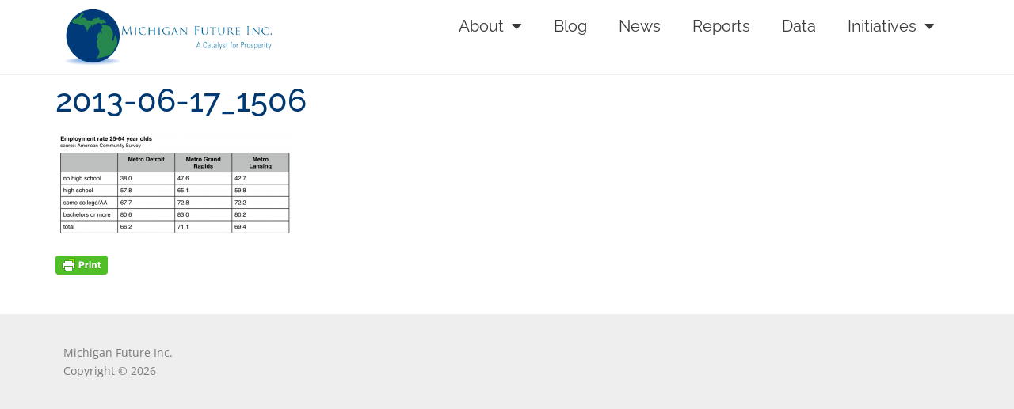

--- FILE ---
content_type: text/html; charset=UTF-8
request_url: https://michiganfuture.org/2013/06/michigan-employment-by-education-attainment-ii/2013-06-17_1506/
body_size: 11727
content:
<!doctype html>
<html lang="en-US">
<head>
	<meta charset="UTF-8">
	<meta name="viewport" content="width=device-width, initial-scale=1">
	<link rel="profile" href="https://gmpg.org/xfn/11">
	<meta name='robots' content='index, follow, max-image-preview:large, max-snippet:-1, max-video-preview:-1' />
<meta name="dlm-version" content="5.1.6">
	<!-- This site is optimized with the Yoast SEO plugin v26.5 - https://yoast.com/wordpress/plugins/seo/ -->
	<title>2013-06-17_1506 - Michigan Future Inc.</title>
	<link rel="canonical" href="https://michiganfuture.org/2013/06/michigan-employment-by-education-attainment-ii/2013-06-17_1506/" />
	<meta property="og:locale" content="en_US" />
	<meta property="og:type" content="article" />
	<meta property="og:title" content="2013-06-17_1506 - Michigan Future Inc." />
	<meta property="og:url" content="https://michiganfuture.org/2013/06/michigan-employment-by-education-attainment-ii/2013-06-17_1506/" />
	<meta property="og:site_name" content="Michigan Future Inc." />
	<meta property="article:publisher" content="https://www.facebook.com/MichiganFuture/" />
	<meta property="og:image" content="https://michiganfuture.org/2013/06/michigan-employment-by-education-attainment-ii/2013-06-17_1506" />
	<meta property="og:image:width" content="1012" />
	<meta property="og:image:height" content="461" />
	<meta property="og:image:type" content="image/png" />
	<meta name="twitter:card" content="summary_large_image" />
	<meta name="twitter:site" content="@michiganfuture" />
	<script type="application/ld+json" class="yoast-schema-graph">{"@context":"https://schema.org","@graph":[{"@type":"WebPage","@id":"https://michiganfuture.org/2013/06/michigan-employment-by-education-attainment-ii/2013-06-17_1506/","url":"https://michiganfuture.org/2013/06/michigan-employment-by-education-attainment-ii/2013-06-17_1506/","name":"2013-06-17_1506 - Michigan Future Inc.","isPartOf":{"@id":"https://michiganfuture.org/#website"},"primaryImageOfPage":{"@id":"https://michiganfuture.org/2013/06/michigan-employment-by-education-attainment-ii/2013-06-17_1506/#primaryimage"},"image":{"@id":"https://michiganfuture.org/2013/06/michigan-employment-by-education-attainment-ii/2013-06-17_1506/#primaryimage"},"thumbnailUrl":"https://michiganfuture.org/wp-content/uploads/2013/06/2013-06-17_1506.png","datePublished":"2013-06-17T19:06:50+00:00","breadcrumb":{"@id":"https://michiganfuture.org/2013/06/michigan-employment-by-education-attainment-ii/2013-06-17_1506/#breadcrumb"},"inLanguage":"en-US","potentialAction":[{"@type":"ReadAction","target":["https://michiganfuture.org/2013/06/michigan-employment-by-education-attainment-ii/2013-06-17_1506/"]}]},{"@type":"ImageObject","inLanguage":"en-US","@id":"https://michiganfuture.org/2013/06/michigan-employment-by-education-attainment-ii/2013-06-17_1506/#primaryimage","url":"https://michiganfuture.org/wp-content/uploads/2013/06/2013-06-17_1506.png","contentUrl":"https://michiganfuture.org/wp-content/uploads/2013/06/2013-06-17_1506.png","width":1012,"height":461},{"@type":"BreadcrumbList","@id":"https://michiganfuture.org/2013/06/michigan-employment-by-education-attainment-ii/2013-06-17_1506/#breadcrumb","itemListElement":[{"@type":"ListItem","position":1,"name":"Home","item":"https://michiganfuture.org/"},{"@type":"ListItem","position":2,"name":"Michigan employment by education attainment II","item":"https://michiganfuture.org/2013/06/michigan-employment-by-education-attainment-ii/"},{"@type":"ListItem","position":3,"name":"2013-06-17_1506"}]},{"@type":"WebSite","@id":"https://michiganfuture.org/#website","url":"https://michiganfuture.org/","name":"Michigan Future Inc.","description":"A Catalyst for Prosperity","publisher":{"@id":"https://michiganfuture.org/#organization"},"potentialAction":[{"@type":"SearchAction","target":{"@type":"EntryPoint","urlTemplate":"https://michiganfuture.org/?s={search_term_string}"},"query-input":{"@type":"PropertyValueSpecification","valueRequired":true,"valueName":"search_term_string"}}],"inLanguage":"en-US"},{"@type":"Organization","@id":"https://michiganfuture.org/#organization","name":"Michigan Future Inc.","url":"https://michiganfuture.org/","logo":{"@type":"ImageObject","inLanguage":"en-US","@id":"https://michiganfuture.org/#/schema/logo/image/","url":"https://michiganfuture.org/wp-content/uploads/2022/07/mfi-logo.jpg","contentUrl":"https://michiganfuture.org/wp-content/uploads/2022/07/mfi-logo.jpg","width":414,"height":112,"caption":"Michigan Future Inc."},"image":{"@id":"https://michiganfuture.org/#/schema/logo/image/"},"sameAs":["https://www.facebook.com/MichiganFuture/","https://x.com/michiganfuture"]}]}</script>
	<!-- / Yoast SEO plugin. -->


<link rel='dns-prefetch' href='//www.googletagmanager.com' />
<link rel="alternate" type="application/rss+xml" title="Michigan Future Inc. &raquo; Feed" href="https://michiganfuture.org/feed/" />
<link rel="alternate" type="application/rss+xml" title="Michigan Future Inc. &raquo; Comments Feed" href="https://michiganfuture.org/comments/feed/" />
<link rel="alternate" type="application/rss+xml" title="Michigan Future Inc. &raquo; 2013-06-17_1506 Comments Feed" href="https://michiganfuture.org/2013/06/michigan-employment-by-education-attainment-ii/2013-06-17_1506/feed/" />
<link rel="alternate" title="oEmbed (JSON)" type="application/json+oembed" href="https://michiganfuture.org/wp-json/oembed/1.0/embed?url=https%3A%2F%2Fmichiganfuture.org%2F2013%2F06%2Fmichigan-employment-by-education-attainment-ii%2F2013-06-17_1506%2F" />
<link rel="alternate" title="oEmbed (XML)" type="text/xml+oembed" href="https://michiganfuture.org/wp-json/oembed/1.0/embed?url=https%3A%2F%2Fmichiganfuture.org%2F2013%2F06%2Fmichigan-employment-by-education-attainment-ii%2F2013-06-17_1506%2F&#038;format=xml" />
<style id='wp-img-auto-sizes-contain-inline-css'>
img:is([sizes=auto i],[sizes^="auto," i]){contain-intrinsic-size:3000px 1500px}
/*# sourceURL=wp-img-auto-sizes-contain-inline-css */
</style>
<style id='wp-emoji-styles-inline-css'>

	img.wp-smiley, img.emoji {
		display: inline !important;
		border: none !important;
		box-shadow: none !important;
		height: 1em !important;
		width: 1em !important;
		margin: 0 0.07em !important;
		vertical-align: -0.1em !important;
		background: none !important;
		padding: 0 !important;
	}
/*# sourceURL=wp-emoji-styles-inline-css */
</style>
<link rel='stylesheet' id='wp-block-library-css' href='https://michiganfuture.org/wp-includes/css/dist/block-library/style.min.css?ver=f5a10ba4a7913fb8728abf080b05a0a1' media='all' />
<style id='pdfemb-pdf-embedder-viewer-style-inline-css'>
.wp-block-pdfemb-pdf-embedder-viewer{max-width:none}

/*# sourceURL=https://michiganfuture.org/wp-content/plugins/pdf-embedder/block/build/style-index.css */
</style>
<style id='filebird-block-filebird-gallery-style-inline-css'>
ul.filebird-block-filebird-gallery{margin:auto!important;padding:0!important;width:100%}ul.filebird-block-filebird-gallery.layout-grid{display:grid;grid-gap:20px;align-items:stretch;grid-template-columns:repeat(var(--columns),1fr);justify-items:stretch}ul.filebird-block-filebird-gallery.layout-grid li img{border:1px solid #ccc;box-shadow:2px 2px 6px 0 rgba(0,0,0,.3);height:100%;max-width:100%;-o-object-fit:cover;object-fit:cover;width:100%}ul.filebird-block-filebird-gallery.layout-masonry{-moz-column-count:var(--columns);-moz-column-gap:var(--space);column-gap:var(--space);-moz-column-width:var(--min-width);columns:var(--min-width) var(--columns);display:block;overflow:auto}ul.filebird-block-filebird-gallery.layout-masonry li{margin-bottom:var(--space)}ul.filebird-block-filebird-gallery li{list-style:none}ul.filebird-block-filebird-gallery li figure{height:100%;margin:0;padding:0;position:relative;width:100%}ul.filebird-block-filebird-gallery li figure figcaption{background:linear-gradient(0deg,rgba(0,0,0,.7),rgba(0,0,0,.3) 70%,transparent);bottom:0;box-sizing:border-box;color:#fff;font-size:.8em;margin:0;max-height:100%;overflow:auto;padding:3em .77em .7em;position:absolute;text-align:center;width:100%;z-index:2}ul.filebird-block-filebird-gallery li figure figcaption a{color:inherit}

/*# sourceURL=https://michiganfuture.org/wp-content/plugins/filebird/blocks/filebird-gallery/build/style-index.css */
</style>
<style id='global-styles-inline-css'>
:root{--wp--preset--aspect-ratio--square: 1;--wp--preset--aspect-ratio--4-3: 4/3;--wp--preset--aspect-ratio--3-4: 3/4;--wp--preset--aspect-ratio--3-2: 3/2;--wp--preset--aspect-ratio--2-3: 2/3;--wp--preset--aspect-ratio--16-9: 16/9;--wp--preset--aspect-ratio--9-16: 9/16;--wp--preset--color--black: #000000;--wp--preset--color--cyan-bluish-gray: #abb8c3;--wp--preset--color--white: #ffffff;--wp--preset--color--pale-pink: #f78da7;--wp--preset--color--vivid-red: #cf2e2e;--wp--preset--color--luminous-vivid-orange: #ff6900;--wp--preset--color--luminous-vivid-amber: #fcb900;--wp--preset--color--light-green-cyan: #7bdcb5;--wp--preset--color--vivid-green-cyan: #00d084;--wp--preset--color--pale-cyan-blue: #8ed1fc;--wp--preset--color--vivid-cyan-blue: #0693e3;--wp--preset--color--vivid-purple: #9b51e0;--wp--preset--gradient--vivid-cyan-blue-to-vivid-purple: linear-gradient(135deg,rgb(6,147,227) 0%,rgb(155,81,224) 100%);--wp--preset--gradient--light-green-cyan-to-vivid-green-cyan: linear-gradient(135deg,rgb(122,220,180) 0%,rgb(0,208,130) 100%);--wp--preset--gradient--luminous-vivid-amber-to-luminous-vivid-orange: linear-gradient(135deg,rgb(252,185,0) 0%,rgb(255,105,0) 100%);--wp--preset--gradient--luminous-vivid-orange-to-vivid-red: linear-gradient(135deg,rgb(255,105,0) 0%,rgb(207,46,46) 100%);--wp--preset--gradient--very-light-gray-to-cyan-bluish-gray: linear-gradient(135deg,rgb(238,238,238) 0%,rgb(169,184,195) 100%);--wp--preset--gradient--cool-to-warm-spectrum: linear-gradient(135deg,rgb(74,234,220) 0%,rgb(151,120,209) 20%,rgb(207,42,186) 40%,rgb(238,44,130) 60%,rgb(251,105,98) 80%,rgb(254,248,76) 100%);--wp--preset--gradient--blush-light-purple: linear-gradient(135deg,rgb(255,206,236) 0%,rgb(152,150,240) 100%);--wp--preset--gradient--blush-bordeaux: linear-gradient(135deg,rgb(254,205,165) 0%,rgb(254,45,45) 50%,rgb(107,0,62) 100%);--wp--preset--gradient--luminous-dusk: linear-gradient(135deg,rgb(255,203,112) 0%,rgb(199,81,192) 50%,rgb(65,88,208) 100%);--wp--preset--gradient--pale-ocean: linear-gradient(135deg,rgb(255,245,203) 0%,rgb(182,227,212) 50%,rgb(51,167,181) 100%);--wp--preset--gradient--electric-grass: linear-gradient(135deg,rgb(202,248,128) 0%,rgb(113,206,126) 100%);--wp--preset--gradient--midnight: linear-gradient(135deg,rgb(2,3,129) 0%,rgb(40,116,252) 100%);--wp--preset--font-size--small: 13px;--wp--preset--font-size--medium: 20px;--wp--preset--font-size--large: 36px;--wp--preset--font-size--x-large: 42px;--wp--preset--spacing--20: 0.44rem;--wp--preset--spacing--30: 0.67rem;--wp--preset--spacing--40: 1rem;--wp--preset--spacing--50: 1.5rem;--wp--preset--spacing--60: 2.25rem;--wp--preset--spacing--70: 3.38rem;--wp--preset--spacing--80: 5.06rem;--wp--preset--shadow--natural: 6px 6px 9px rgba(0, 0, 0, 0.2);--wp--preset--shadow--deep: 12px 12px 50px rgba(0, 0, 0, 0.4);--wp--preset--shadow--sharp: 6px 6px 0px rgba(0, 0, 0, 0.2);--wp--preset--shadow--outlined: 6px 6px 0px -3px rgb(255, 255, 255), 6px 6px rgb(0, 0, 0);--wp--preset--shadow--crisp: 6px 6px 0px rgb(0, 0, 0);}:root { --wp--style--global--content-size: 800px;--wp--style--global--wide-size: 1200px; }:where(body) { margin: 0; }.wp-site-blocks > .alignleft { float: left; margin-right: 2em; }.wp-site-blocks > .alignright { float: right; margin-left: 2em; }.wp-site-blocks > .aligncenter { justify-content: center; margin-left: auto; margin-right: auto; }:where(.wp-site-blocks) > * { margin-block-start: 24px; margin-block-end: 0; }:where(.wp-site-blocks) > :first-child { margin-block-start: 0; }:where(.wp-site-blocks) > :last-child { margin-block-end: 0; }:root { --wp--style--block-gap: 24px; }:root :where(.is-layout-flow) > :first-child{margin-block-start: 0;}:root :where(.is-layout-flow) > :last-child{margin-block-end: 0;}:root :where(.is-layout-flow) > *{margin-block-start: 24px;margin-block-end: 0;}:root :where(.is-layout-constrained) > :first-child{margin-block-start: 0;}:root :where(.is-layout-constrained) > :last-child{margin-block-end: 0;}:root :where(.is-layout-constrained) > *{margin-block-start: 24px;margin-block-end: 0;}:root :where(.is-layout-flex){gap: 24px;}:root :where(.is-layout-grid){gap: 24px;}.is-layout-flow > .alignleft{float: left;margin-inline-start: 0;margin-inline-end: 2em;}.is-layout-flow > .alignright{float: right;margin-inline-start: 2em;margin-inline-end: 0;}.is-layout-flow > .aligncenter{margin-left: auto !important;margin-right: auto !important;}.is-layout-constrained > .alignleft{float: left;margin-inline-start: 0;margin-inline-end: 2em;}.is-layout-constrained > .alignright{float: right;margin-inline-start: 2em;margin-inline-end: 0;}.is-layout-constrained > .aligncenter{margin-left: auto !important;margin-right: auto !important;}.is-layout-constrained > :where(:not(.alignleft):not(.alignright):not(.alignfull)){max-width: var(--wp--style--global--content-size);margin-left: auto !important;margin-right: auto !important;}.is-layout-constrained > .alignwide{max-width: var(--wp--style--global--wide-size);}body .is-layout-flex{display: flex;}.is-layout-flex{flex-wrap: wrap;align-items: center;}.is-layout-flex > :is(*, div){margin: 0;}body .is-layout-grid{display: grid;}.is-layout-grid > :is(*, div){margin: 0;}body{padding-top: 0px;padding-right: 0px;padding-bottom: 0px;padding-left: 0px;}a:where(:not(.wp-element-button)){text-decoration: underline;}:root :where(.wp-element-button, .wp-block-button__link){background-color: #32373c;border-width: 0;color: #fff;font-family: inherit;font-size: inherit;font-style: inherit;font-weight: inherit;letter-spacing: inherit;line-height: inherit;padding-top: calc(0.667em + 2px);padding-right: calc(1.333em + 2px);padding-bottom: calc(0.667em + 2px);padding-left: calc(1.333em + 2px);text-decoration: none;text-transform: inherit;}.has-black-color{color: var(--wp--preset--color--black) !important;}.has-cyan-bluish-gray-color{color: var(--wp--preset--color--cyan-bluish-gray) !important;}.has-white-color{color: var(--wp--preset--color--white) !important;}.has-pale-pink-color{color: var(--wp--preset--color--pale-pink) !important;}.has-vivid-red-color{color: var(--wp--preset--color--vivid-red) !important;}.has-luminous-vivid-orange-color{color: var(--wp--preset--color--luminous-vivid-orange) !important;}.has-luminous-vivid-amber-color{color: var(--wp--preset--color--luminous-vivid-amber) !important;}.has-light-green-cyan-color{color: var(--wp--preset--color--light-green-cyan) !important;}.has-vivid-green-cyan-color{color: var(--wp--preset--color--vivid-green-cyan) !important;}.has-pale-cyan-blue-color{color: var(--wp--preset--color--pale-cyan-blue) !important;}.has-vivid-cyan-blue-color{color: var(--wp--preset--color--vivid-cyan-blue) !important;}.has-vivid-purple-color{color: var(--wp--preset--color--vivid-purple) !important;}.has-black-background-color{background-color: var(--wp--preset--color--black) !important;}.has-cyan-bluish-gray-background-color{background-color: var(--wp--preset--color--cyan-bluish-gray) !important;}.has-white-background-color{background-color: var(--wp--preset--color--white) !important;}.has-pale-pink-background-color{background-color: var(--wp--preset--color--pale-pink) !important;}.has-vivid-red-background-color{background-color: var(--wp--preset--color--vivid-red) !important;}.has-luminous-vivid-orange-background-color{background-color: var(--wp--preset--color--luminous-vivid-orange) !important;}.has-luminous-vivid-amber-background-color{background-color: var(--wp--preset--color--luminous-vivid-amber) !important;}.has-light-green-cyan-background-color{background-color: var(--wp--preset--color--light-green-cyan) !important;}.has-vivid-green-cyan-background-color{background-color: var(--wp--preset--color--vivid-green-cyan) !important;}.has-pale-cyan-blue-background-color{background-color: var(--wp--preset--color--pale-cyan-blue) !important;}.has-vivid-cyan-blue-background-color{background-color: var(--wp--preset--color--vivid-cyan-blue) !important;}.has-vivid-purple-background-color{background-color: var(--wp--preset--color--vivid-purple) !important;}.has-black-border-color{border-color: var(--wp--preset--color--black) !important;}.has-cyan-bluish-gray-border-color{border-color: var(--wp--preset--color--cyan-bluish-gray) !important;}.has-white-border-color{border-color: var(--wp--preset--color--white) !important;}.has-pale-pink-border-color{border-color: var(--wp--preset--color--pale-pink) !important;}.has-vivid-red-border-color{border-color: var(--wp--preset--color--vivid-red) !important;}.has-luminous-vivid-orange-border-color{border-color: var(--wp--preset--color--luminous-vivid-orange) !important;}.has-luminous-vivid-amber-border-color{border-color: var(--wp--preset--color--luminous-vivid-amber) !important;}.has-light-green-cyan-border-color{border-color: var(--wp--preset--color--light-green-cyan) !important;}.has-vivid-green-cyan-border-color{border-color: var(--wp--preset--color--vivid-green-cyan) !important;}.has-pale-cyan-blue-border-color{border-color: var(--wp--preset--color--pale-cyan-blue) !important;}.has-vivid-cyan-blue-border-color{border-color: var(--wp--preset--color--vivid-cyan-blue) !important;}.has-vivid-purple-border-color{border-color: var(--wp--preset--color--vivid-purple) !important;}.has-vivid-cyan-blue-to-vivid-purple-gradient-background{background: var(--wp--preset--gradient--vivid-cyan-blue-to-vivid-purple) !important;}.has-light-green-cyan-to-vivid-green-cyan-gradient-background{background: var(--wp--preset--gradient--light-green-cyan-to-vivid-green-cyan) !important;}.has-luminous-vivid-amber-to-luminous-vivid-orange-gradient-background{background: var(--wp--preset--gradient--luminous-vivid-amber-to-luminous-vivid-orange) !important;}.has-luminous-vivid-orange-to-vivid-red-gradient-background{background: var(--wp--preset--gradient--luminous-vivid-orange-to-vivid-red) !important;}.has-very-light-gray-to-cyan-bluish-gray-gradient-background{background: var(--wp--preset--gradient--very-light-gray-to-cyan-bluish-gray) !important;}.has-cool-to-warm-spectrum-gradient-background{background: var(--wp--preset--gradient--cool-to-warm-spectrum) !important;}.has-blush-light-purple-gradient-background{background: var(--wp--preset--gradient--blush-light-purple) !important;}.has-blush-bordeaux-gradient-background{background: var(--wp--preset--gradient--blush-bordeaux) !important;}.has-luminous-dusk-gradient-background{background: var(--wp--preset--gradient--luminous-dusk) !important;}.has-pale-ocean-gradient-background{background: var(--wp--preset--gradient--pale-ocean) !important;}.has-electric-grass-gradient-background{background: var(--wp--preset--gradient--electric-grass) !important;}.has-midnight-gradient-background{background: var(--wp--preset--gradient--midnight) !important;}.has-small-font-size{font-size: var(--wp--preset--font-size--small) !important;}.has-medium-font-size{font-size: var(--wp--preset--font-size--medium) !important;}.has-large-font-size{font-size: var(--wp--preset--font-size--large) !important;}.has-x-large-font-size{font-size: var(--wp--preset--font-size--x-large) !important;}
:root :where(.wp-block-pullquote){font-size: 1.5em;line-height: 1.6;}
/*# sourceURL=global-styles-inline-css */
</style>
<link rel='stylesheet' id='contact-form-7-css' href='https://michiganfuture.org/wp-content/plugins/contact-form-7/includes/css/styles.css?ver=6.1.4' media='all' />
<link rel='stylesheet' id='ppress-frontend-css' href='https://michiganfuture.org/wp-content/plugins/wp-user-avatar/assets/css/frontend.min.css?ver=4.16.8' media='all' />
<link rel='stylesheet' id='ppress-flatpickr-css' href='https://michiganfuture.org/wp-content/plugins/wp-user-avatar/assets/flatpickr/flatpickr.min.css?ver=4.16.8' media='all' />
<link rel='stylesheet' id='ppress-select2-css' href='https://michiganfuture.org/wp-content/plugins/wp-user-avatar/assets/select2/select2.min.css?ver=f5a10ba4a7913fb8728abf080b05a0a1' media='all' />
<link rel='stylesheet' id='hello-elementor-css' href='https://michiganfuture.org/wp-content/themes/hello-elementor/assets/css/reset.css?ver=3.4.4' media='all' />
<link rel='stylesheet' id='hello-elementor-theme-style-css' href='https://michiganfuture.org/wp-content/themes/hello-elementor/assets/css/theme.css?ver=3.4.4' media='all' />
<link rel='stylesheet' id='hello-elementor-header-footer-css' href='https://michiganfuture.org/wp-content/themes/hello-elementor/assets/css/header-footer.css?ver=3.4.4' media='all' />
<link rel='stylesheet' id='elementor-frontend-css' href='https://michiganfuture.org/wp-content/plugins/elementor/assets/css/frontend.min.css?ver=3.33.4' media='all' />
<link rel='stylesheet' id='elementor-post-14135-css' href='https://michiganfuture.org/wp-content/uploads/elementor/css/post-14135.css?ver=1763389201' media='all' />
<link rel='stylesheet' id='widget-image-css' href='https://michiganfuture.org/wp-content/plugins/elementor/assets/css/widget-image.min.css?ver=3.33.4' media='all' />
<link rel='stylesheet' id='widget-nav-menu-css' href='https://michiganfuture.org/wp-content/plugins/elementor-pro/assets/css/widget-nav-menu.min.css?ver=3.32.2' media='all' />
<link rel='stylesheet' id='elementor-icons-css' href='https://michiganfuture.org/wp-content/plugins/elementor/assets/lib/eicons/css/elementor-icons.min.css?ver=5.44.0' media='all' />
<link rel='stylesheet' id='elementor-post-15391-css' href='https://michiganfuture.org/wp-content/uploads/elementor/css/post-15391.css?ver=1763389202' media='all' />
<link rel='stylesheet' id='elementor-post-15507-css' href='https://michiganfuture.org/wp-content/uploads/elementor/css/post-15507.css?ver=1763389202' media='all' />
<link rel='stylesheet' id='elementor-gf-local-raleway-css' href='https://michiganfuture.org/wp-content/uploads/elementor/google-fonts/css/raleway.css?ver=1744634375' media='all' />
<link rel='stylesheet' id='elementor-gf-local-opensans-css' href='https://michiganfuture.org/wp-content/uploads/elementor/google-fonts/css/opensans.css?ver=1744634324' media='all' />
<link rel='stylesheet' id='elementor-gf-local-roboto-css' href='https://michiganfuture.org/wp-content/uploads/elementor/google-fonts/css/roboto.css?ver=1744634356' media='all' />
<link rel='stylesheet' id='elementor-icons-shared-0-css' href='https://michiganfuture.org/wp-content/plugins/elementor/assets/lib/font-awesome/css/fontawesome.min.css?ver=5.15.3' media='all' />
<link rel='stylesheet' id='elementor-icons-fa-solid-css' href='https://michiganfuture.org/wp-content/plugins/elementor/assets/lib/font-awesome/css/solid.min.css?ver=5.15.3' media='all' />
<script src="https://michiganfuture.org/wp-includes/js/jquery/jquery.min.js?ver=3.7.1" id="jquery-core-js"></script>
<script src="https://michiganfuture.org/wp-includes/js/jquery/jquery-migrate.min.js?ver=3.4.1" id="jquery-migrate-js"></script>
<script src="https://michiganfuture.org/wp-content/plugins/wp-user-avatar/assets/flatpickr/flatpickr.min.js?ver=4.16.8" id="ppress-flatpickr-js"></script>
<script src="https://michiganfuture.org/wp-content/plugins/wp-user-avatar/assets/select2/select2.min.js?ver=4.16.8" id="ppress-select2-js"></script>

<!-- Google tag (gtag.js) snippet added by Site Kit -->
<!-- Google Analytics snippet added by Site Kit -->
<script src="https://www.googletagmanager.com/gtag/js?id=GT-K4ZVW8P" id="google_gtagjs-js" async></script>
<script id="google_gtagjs-js-after">
window.dataLayer = window.dataLayer || [];function gtag(){dataLayer.push(arguments);}
gtag("set","linker",{"domains":["michiganfuture.org"]});
gtag("js", new Date());
gtag("set", "developer_id.dZTNiMT", true);
gtag("config", "GT-K4ZVW8P");
//# sourceURL=google_gtagjs-js-after
</script>
<script src="https://michiganfuture.org/wp-content/plugins/google-analyticator/external-tracking.min.js?ver=6.5.7" id="ga-external-tracking-js"></script>
<link rel="https://api.w.org/" href="https://michiganfuture.org/wp-json/" /><link rel="alternate" title="JSON" type="application/json" href="https://michiganfuture.org/wp-json/wp/v2/media/4770" /><link rel="EditURI" type="application/rsd+xml" title="RSD" href="https://michiganfuture.org/xmlrpc.php?rsd" />
<link rel='shortlink' href='https://michiganfuture.org/?p=4770' />
<meta name="generator" content="Site Kit by Google 1.167.0" />        <style type="text/css" id="pf-main-css">
            
				@media screen {
					.printfriendly {
						z-index: 1000; position: relative
					}
					.printfriendly a, .printfriendly a:link, .printfriendly a:visited, .printfriendly a:hover, .printfriendly a:active {
						font-weight: 600;
						cursor: pointer;
						text-decoration: none;
						border: none;
						-webkit-box-shadow: none;
						-moz-box-shadow: none;
						box-shadow: none;
						outline:none;
						font-size: 14px !important;
						color: #6D9F00 !important;
					}
					.printfriendly.pf-alignleft {
						float: left;
					}
					.printfriendly.pf-alignright {
						float: right;
					}
					.printfriendly.pf-aligncenter {
						justify-content: center;
						display: flex; align-items: center;
					}
				}

				.pf-button-img {
					border: none;
					-webkit-box-shadow: none;
					-moz-box-shadow: none;
					box-shadow: none;
					padding: 0;
					margin: 0;
					display: inline;
					vertical-align: middle;
				}

				img.pf-button-img + .pf-button-text {
					margin-left: 6px;
				}

				@media print {
					.printfriendly {
						display: none;
					}
				}
				        </style>

            
        <style type="text/css" id="pf-excerpt-styles">
          .pf-button.pf-button-excerpt {
              display: none;
           }
        </style>

            <meta name="generator" content="Elementor 3.33.4; features: additional_custom_breakpoints; settings: css_print_method-external, google_font-enabled, font_display-auto">

<!-- Google tag (gtag.js) -->
<script async src="https://www.googletagmanager.com/gtag/js?id=G-FWGT1F5VZC"></script>
<script>
  window.dataLayer = window.dataLayer || [];
  function gtag(){dataLayer.push(arguments);}
  gtag('js', new Date());

  gtag('config', 'G-FWGT1F5VZC');
</script>

			<style>
				.e-con.e-parent:nth-of-type(n+4):not(.e-lazyloaded):not(.e-no-lazyload),
				.e-con.e-parent:nth-of-type(n+4):not(.e-lazyloaded):not(.e-no-lazyload) * {
					background-image: none !important;
				}
				@media screen and (max-height: 1024px) {
					.e-con.e-parent:nth-of-type(n+3):not(.e-lazyloaded):not(.e-no-lazyload),
					.e-con.e-parent:nth-of-type(n+3):not(.e-lazyloaded):not(.e-no-lazyload) * {
						background-image: none !important;
					}
				}
				@media screen and (max-height: 640px) {
					.e-con.e-parent:nth-of-type(n+2):not(.e-lazyloaded):not(.e-no-lazyload),
					.e-con.e-parent:nth-of-type(n+2):not(.e-lazyloaded):not(.e-no-lazyload) * {
						background-image: none !important;
					}
				}
			</style>
			<link rel="icon" href="https://michiganfuture.org/wp-content/uploads/2024/01/cropped-MFI-Globe-32x32.png" sizes="32x32" />
<link rel="icon" href="https://michiganfuture.org/wp-content/uploads/2024/01/cropped-MFI-Globe-192x192.png" sizes="192x192" />
<link rel="apple-touch-icon" href="https://michiganfuture.org/wp-content/uploads/2024/01/cropped-MFI-Globe-180x180.png" />
<meta name="msapplication-TileImage" content="https://michiganfuture.org/wp-content/uploads/2024/01/cropped-MFI-Globe-270x270.png" />
<!-- Google Analytics Tracking by Google Analyticator 6.5.7 -->
<script type="text/javascript">
    var analyticsFileTypes = [];
    var analyticsSnippet = 'enabled';
    var analyticsEventTracking = 'enabled';
</script>
<script type="text/javascript">
	var _gaq = _gaq || [];
  
	_gaq.push(['_setAccount', 'UA-9924304-1']);
    _gaq.push(['_addDevId', 'i9k95']); // Google Analyticator App ID with Google
	_gaq.push(['_trackPageview']);

	(function() {
		var ga = document.createElement('script'); ga.type = 'text/javascript'; ga.async = true;
		                ga.src = ('https:' == document.location.protocol ? 'https://ssl' : 'http://www') + '.google-analytics.com/ga.js';
		                var s = document.getElementsByTagName('script')[0]; s.parentNode.insertBefore(ga, s);
	})();
</script>
		<style id="wp-custom-css">
			 a.elementor-post__read-more {
	background-color: blue;
-webkit-font-smoothing: inherit;
appearance: none;
background:  #2669ad;
border-radius: 3px;
box-sizing: border-box;
color:  white !important;
cursor: pointer;
display: inline-block;
font-family: "Open Sans";
font-feature-settings: inherit;
font-kerning: inherit;
font-optical-sizing: inherit;
font-size: 12.922px;
font-stretch: inherit;
font-style: inherit;
font-variant: inherit;
font-variation-settings: inherit;
font-weight: normal;
line-height: inherit;
margin: 0px;
outline: none;
padding: 0.5em 1em;
text-decoration: none;
transition: all 0.15s ease-in-out 0s;
vertical-align: baseline;
	margin-bottom: 20px;
}


.wp-block-quote {
background: url("images/quote.png")  left 4px no-repeat;
box-sizing: border-box;
color:  #ababab;
font-family: inherit;
font-feature-settings: inherit;
font-kerning: inherit;
font-optical-sizing: inherit;
font-size: 17.234px;
font-stretch: inherit;
font-style: inherit;
font-variant: inherit;
font-variation-settings: inherit;
font-weight: inherit;
line-height: inherit;
margin: 40px 0px;
padding: 0px;
padding-left: 15px;
quotes: none;
vertical-align: baseline;
word-wrap: break-word;
}		</style>
		</head>
<body class="attachment wp-singular attachment-template-default single single-attachment postid-4770 attachmentid-4770 attachment-png wp-embed-responsive wp-theme-hello-elementor hello-elementor-default elementor-default elementor-kit-14135">


<a class="skip-link screen-reader-text" href="#content">Skip to content</a>

		<header data-elementor-type="header" data-elementor-id="15391" class="elementor elementor-15391 elementor-location-header" data-elementor-post-type="elementor_library">
					<section class="elementor-section elementor-top-section elementor-element elementor-element-ac81b91 elementor-section-boxed elementor-section-height-default elementor-section-height-default" data-id="ac81b91" data-element_type="section">
						<div class="elementor-container elementor-column-gap-default">
					<div class="elementor-column elementor-col-50 elementor-top-column elementor-element elementor-element-312999a" data-id="312999a" data-element_type="column">
			<div class="elementor-widget-wrap elementor-element-populated">
						<div class="elementor-element elementor-element-970aef2 elementor-widget elementor-widget-image" data-id="970aef2" data-element_type="widget" data-widget_type="image.default">
				<div class="elementor-widget-container">
																<a href="https://michiganfuture.org">
							<img width="414" height="110" src="https://michiganfuture.org/wp-content/uploads/2023/11/Michigan-Future-Logo.png" class="attachment-full size-full wp-image-15393" alt="" srcset="https://michiganfuture.org/wp-content/uploads/2023/11/Michigan-Future-Logo.png 414w, https://michiganfuture.org/wp-content/uploads/2023/11/Michigan-Future-Logo-336x89.png 336w" sizes="(max-width: 414px) 100vw, 414px" />								</a>
															</div>
				</div>
					</div>
		</div>
				<div class="elementor-column elementor-col-50 elementor-top-column elementor-element elementor-element-6e32ecc" data-id="6e32ecc" data-element_type="column">
			<div class="elementor-widget-wrap elementor-element-populated">
						<div class="elementor-element elementor-element-592289f elementor-nav-menu__align-end elementor-nav-menu--stretch elementor-nav-menu--dropdown-tablet elementor-nav-menu__text-align-aside elementor-nav-menu--toggle elementor-nav-menu--burger elementor-widget elementor-widget-nav-menu" data-id="592289f" data-element_type="widget" data-settings="{&quot;full_width&quot;:&quot;stretch&quot;,&quot;layout&quot;:&quot;horizontal&quot;,&quot;submenu_icon&quot;:{&quot;value&quot;:&quot;&lt;i class=\&quot;fas fa-caret-down\&quot; aria-hidden=\&quot;true\&quot;&gt;&lt;\/i&gt;&quot;,&quot;library&quot;:&quot;fa-solid&quot;},&quot;toggle&quot;:&quot;burger&quot;}" data-widget_type="nav-menu.default">
				<div class="elementor-widget-container">
								<nav aria-label="Menu" class="elementor-nav-menu--main elementor-nav-menu__container elementor-nav-menu--layout-horizontal e--pointer-underline e--animation-fade">
				<ul id="menu-1-592289f" class="elementor-nav-menu"><li class="menu-item menu-item-type-post_type menu-item-object-page menu-item-has-children menu-item-5719"><a href="https://michiganfuture.org/about-michigan-future/" class="elementor-item">About</a>
<ul class="sub-menu elementor-nav-menu--dropdown">
	<li class="menu-item menu-item-type-post_type menu-item-object-page menu-item-5720"><a href="https://michiganfuture.org/about-michigan-future/leadership-council/" class="elementor-sub-item">Board of Directors</a></li>
	<li class="menu-item menu-item-type-post_type menu-item-object-page menu-item-5722"><a href="https://michiganfuture.org/about-michigan-future/michigan-future-team/" class="elementor-sub-item">Team</a></li>
	<li class="menu-item menu-item-type-post_type menu-item-object-page menu-item-5723"><a href="https://michiganfuture.org/about-michigan-future/contact-us/" class="elementor-sub-item">Contact Us</a></li>
</ul>
</li>
<li class="menu-item menu-item-type-post_type menu-item-object-page menu-item-9902"><a href="https://michiganfuture.org/michigan-future-blog/" class="elementor-item">Blog</a></li>
<li class="menu-item menu-item-type-post_type menu-item-object-page menu-item-5721"><a href="https://michiganfuture.org/about-michigan-future/press/" class="elementor-item">News</a></li>
<li class="menu-item menu-item-type-post_type menu-item-object-page menu-item-5725"><a href="https://michiganfuture.org/michigan-future-reports/" class="elementor-item">Reports</a></li>
<li class="menu-item menu-item-type-post_type menu-item-object-page menu-item-14760"><a href="https://michiganfuture.org/data/" class="elementor-item">Data</a></li>
<li class="menu-item menu-item-type-post_type menu-item-object-page menu-item-has-children menu-item-5726"><a href="https://michiganfuture.org/initiatives/" class="elementor-item">Initiatives</a>
<ul class="sub-menu elementor-nav-menu--dropdown">
	<li class="menu-item menu-item-type-post_type menu-item-object-page menu-item-5727"><a href="https://michiganfuture.org/initiatives/michigan-economy/" class="elementor-sub-item">Michigan Economy</a></li>
	<li class="menu-item menu-item-type-post_type menu-item-object-page menu-item-5728"><a href="https://michiganfuture.org/initiatives/retaining-and-attracting-talent/" class="elementor-sub-item">Retaining and Attracting Talent</a></li>
	<li class="menu-item menu-item-type-post_type menu-item-object-page menu-item-5729"><a href="https://michiganfuture.org/initiatives/preparing-talent/" class="elementor-sub-item">Preparing Talent</a></li>
	<li class="menu-item menu-item-type-post_type menu-item-object-page menu-item-5730"><a href="https://michiganfuture.org/initiatives/accelerator-program/" class="elementor-sub-item">Michigan Future Schools</a></li>
</ul>
</li>
</ul>			</nav>
					<div class="elementor-menu-toggle" role="button" tabindex="0" aria-label="Menu Toggle" aria-expanded="false">
			<i aria-hidden="true" role="presentation" class="elementor-menu-toggle__icon--open eicon-menu-bar"></i><i aria-hidden="true" role="presentation" class="elementor-menu-toggle__icon--close eicon-close"></i>		</div>
					<nav class="elementor-nav-menu--dropdown elementor-nav-menu__container" aria-hidden="true">
				<ul id="menu-2-592289f" class="elementor-nav-menu"><li class="menu-item menu-item-type-post_type menu-item-object-page menu-item-has-children menu-item-5719"><a href="https://michiganfuture.org/about-michigan-future/" class="elementor-item" tabindex="-1">About</a>
<ul class="sub-menu elementor-nav-menu--dropdown">
	<li class="menu-item menu-item-type-post_type menu-item-object-page menu-item-5720"><a href="https://michiganfuture.org/about-michigan-future/leadership-council/" class="elementor-sub-item" tabindex="-1">Board of Directors</a></li>
	<li class="menu-item menu-item-type-post_type menu-item-object-page menu-item-5722"><a href="https://michiganfuture.org/about-michigan-future/michigan-future-team/" class="elementor-sub-item" tabindex="-1">Team</a></li>
	<li class="menu-item menu-item-type-post_type menu-item-object-page menu-item-5723"><a href="https://michiganfuture.org/about-michigan-future/contact-us/" class="elementor-sub-item" tabindex="-1">Contact Us</a></li>
</ul>
</li>
<li class="menu-item menu-item-type-post_type menu-item-object-page menu-item-9902"><a href="https://michiganfuture.org/michigan-future-blog/" class="elementor-item" tabindex="-1">Blog</a></li>
<li class="menu-item menu-item-type-post_type menu-item-object-page menu-item-5721"><a href="https://michiganfuture.org/about-michigan-future/press/" class="elementor-item" tabindex="-1">News</a></li>
<li class="menu-item menu-item-type-post_type menu-item-object-page menu-item-5725"><a href="https://michiganfuture.org/michigan-future-reports/" class="elementor-item" tabindex="-1">Reports</a></li>
<li class="menu-item menu-item-type-post_type menu-item-object-page menu-item-14760"><a href="https://michiganfuture.org/data/" class="elementor-item" tabindex="-1">Data</a></li>
<li class="menu-item menu-item-type-post_type menu-item-object-page menu-item-has-children menu-item-5726"><a href="https://michiganfuture.org/initiatives/" class="elementor-item" tabindex="-1">Initiatives</a>
<ul class="sub-menu elementor-nav-menu--dropdown">
	<li class="menu-item menu-item-type-post_type menu-item-object-page menu-item-5727"><a href="https://michiganfuture.org/initiatives/michigan-economy/" class="elementor-sub-item" tabindex="-1">Michigan Economy</a></li>
	<li class="menu-item menu-item-type-post_type menu-item-object-page menu-item-5728"><a href="https://michiganfuture.org/initiatives/retaining-and-attracting-talent/" class="elementor-sub-item" tabindex="-1">Retaining and Attracting Talent</a></li>
	<li class="menu-item menu-item-type-post_type menu-item-object-page menu-item-5729"><a href="https://michiganfuture.org/initiatives/preparing-talent/" class="elementor-sub-item" tabindex="-1">Preparing Talent</a></li>
	<li class="menu-item menu-item-type-post_type menu-item-object-page menu-item-5730"><a href="https://michiganfuture.org/initiatives/accelerator-program/" class="elementor-sub-item" tabindex="-1">Michigan Future Schools</a></li>
</ul>
</li>
</ul>			</nav>
						</div>
				</div>
					</div>
		</div>
					</div>
		</section>
				</header>
		
<main id="content" class="site-main post-4770 attachment type-attachment status-inherit hentry">

			<div class="page-header">
			<h1 class="entry-title">2013-06-17_1506</h1>		</div>
	
	<div class="page-content">
		<div class="pf-content"><p class="attachment"><a href='https://michiganfuture.org/wp-content/uploads/2013/06/2013-06-17_1506.png'><img decoding="async" width="300" height="136" src="https://michiganfuture.org/wp-content/uploads/2013/06/2013-06-17_1506-300x136.png" class="attachment-medium size-medium" alt="" srcset="https://michiganfuture.org/wp-content/uploads/2013/06/2013-06-17_1506-300x136.png 300w, https://michiganfuture.org/wp-content/uploads/2013/06/2013-06-17_1506.png 1012w" sizes="(max-width: 300px) 100vw, 300px" /></a></p>
<div class="printfriendly pf-button pf-button-content pf-alignleft">
                    <a href="#" rel="nofollow" onclick="window.print(); return false;" title="Printer Friendly, PDF & Email">
                    <img decoding="async" class="pf-button-img" src="https://cdn.printfriendly.com/buttons/print-button.png" alt="Print Friendly, PDF & Email" style="width: 66px;height: 24px;"  />
                    </a>
                </div></div>
		
			</div>

	
</main>

			<footer data-elementor-type="footer" data-elementor-id="15507" class="elementor elementor-15507 elementor-location-footer" data-elementor-post-type="elementor_library">
					<section class="elementor-section elementor-top-section elementor-element elementor-element-ea3fd49 elementor-section-height-min-height elementor-section-boxed elementor-section-height-default elementor-section-items-middle" data-id="ea3fd49" data-element_type="section" data-settings="{&quot;background_background&quot;:&quot;classic&quot;}">
						<div class="elementor-container elementor-column-gap-default">
					<div class="elementor-column elementor-col-100 elementor-top-column elementor-element elementor-element-02b7931" data-id="02b7931" data-element_type="column">
			<div class="elementor-widget-wrap elementor-element-populated">
						<div class="elementor-element elementor-element-0368fa5 elementor-widget elementor-widget-text-editor" data-id="0368fa5" data-element_type="widget" data-widget_type="text-editor.default">
				<div class="elementor-widget-container">
									Michigan Future Inc. <br>Copyright ©  2026								</div>
				</div>
					</div>
		</div>
					</div>
		</section>
				</footer>
		
<script type="speculationrules">
{"prefetch":[{"source":"document","where":{"and":[{"href_matches":"/*"},{"not":{"href_matches":["/wp-*.php","/wp-admin/*","/wp-content/uploads/*","/wp-content/*","/wp-content/plugins/*","/wp-content/themes/hello-elementor/*","/*\\?(.+)"]}},{"not":{"selector_matches":"a[rel~=\"nofollow\"]"}},{"not":{"selector_matches":".no-prefetch, .no-prefetch a"}}]},"eagerness":"conservative"}]}
</script>
			<script>
				const lazyloadRunObserver = () => {
					const lazyloadBackgrounds = document.querySelectorAll( `.e-con.e-parent:not(.e-lazyloaded)` );
					const lazyloadBackgroundObserver = new IntersectionObserver( ( entries ) => {
						entries.forEach( ( entry ) => {
							if ( entry.isIntersecting ) {
								let lazyloadBackground = entry.target;
								if( lazyloadBackground ) {
									lazyloadBackground.classList.add( 'e-lazyloaded' );
								}
								lazyloadBackgroundObserver.unobserve( entry.target );
							}
						});
					}, { rootMargin: '200px 0px 200px 0px' } );
					lazyloadBackgrounds.forEach( ( lazyloadBackground ) => {
						lazyloadBackgroundObserver.observe( lazyloadBackground );
					} );
				};
				const events = [
					'DOMContentLoaded',
					'elementor/lazyload/observe',
				];
				events.forEach( ( event ) => {
					document.addEventListener( event, lazyloadRunObserver );
				} );
			</script>
			     <script type="text/javascript" id="pf_script">
                      var pfHeaderImgUrl = '';
          var pfHeaderTagline = '';
          var pfdisableClickToDel = '0';
          var pfImagesSize = 'full-size';
          var pfImageDisplayStyle = 'right';
          var pfEncodeImages = '0';
          var pfShowHiddenContent  = '0';
          var pfDisableEmail = '0';
          var pfDisablePDF = '0';
          var pfDisablePrint = '0';

            
          var pfPlatform = 'WordPress';

        (function($){
            $(document).ready(function(){
                if($('.pf-button-content').length === 0){
                    $('style#pf-excerpt-styles').remove();
                }
            });
        })(jQuery);
        </script>
      <script defer src='https://cdn.printfriendly.com/printfriendly.js'></script>
            
            <script src="https://michiganfuture.org/wp-includes/js/dist/hooks.min.js?ver=dd5603f07f9220ed27f1" id="wp-hooks-js"></script>
<script src="https://michiganfuture.org/wp-includes/js/dist/i18n.min.js?ver=c26c3dc7bed366793375" id="wp-i18n-js"></script>
<script id="wp-i18n-js-after">
wp.i18n.setLocaleData( { 'text direction\u0004ltr': [ 'ltr' ] } );
//# sourceURL=wp-i18n-js-after
</script>
<script src="https://michiganfuture.org/wp-content/plugins/contact-form-7/includes/swv/js/index.js?ver=6.1.4" id="swv-js"></script>
<script id="contact-form-7-js-before">
var wpcf7 = {
    "api": {
        "root": "https:\/\/michiganfuture.org\/wp-json\/",
        "namespace": "contact-form-7\/v1"
    }
};
//# sourceURL=contact-form-7-js-before
</script>
<script src="https://michiganfuture.org/wp-content/plugins/contact-form-7/includes/js/index.js?ver=6.1.4" id="contact-form-7-js"></script>
<script id="ppress-frontend-script-js-extra">
var pp_ajax_form = {"ajaxurl":"https://michiganfuture.org/wp-admin/admin-ajax.php","confirm_delete":"Are you sure?","deleting_text":"Deleting...","deleting_error":"An error occurred. Please try again.","nonce":"2eccf62afa","disable_ajax_form":"false","is_checkout":"0","is_checkout_tax_enabled":"0","is_checkout_autoscroll_enabled":"true"};
//# sourceURL=ppress-frontend-script-js-extra
</script>
<script src="https://michiganfuture.org/wp-content/plugins/wp-user-avatar/assets/js/frontend.min.js?ver=4.16.8" id="ppress-frontend-script-js"></script>
<script id="dlm-xhr-js-extra">
var dlmXHRtranslations = {"error":"An error occurred while trying to download the file. Please try again.","not_found":"Download does not exist.","no_file_path":"No file path defined.","no_file_paths":"No file paths defined.","filetype":"Download is not allowed for this file type.","file_access_denied":"Access denied to this file.","access_denied":"Access denied. You do not have permission to download this file.","security_error":"Something is wrong with the file path.","file_not_found":"File not found."};
//# sourceURL=dlm-xhr-js-extra
</script>
<script id="dlm-xhr-js-before">
const dlmXHR = {"xhr_links":{"class":["download-link","download-button"]},"prevent_duplicates":true,"ajaxUrl":"https:\/\/michiganfuture.org\/wp-admin\/admin-ajax.php"}; dlmXHRinstance = {}; const dlmXHRGlobalLinks = "https://michiganfuture.org/download/"; const dlmNonXHRGlobalLinks = []; dlmXHRgif = "https://michiganfuture.org/wp-includes/images/spinner.gif"; const dlmXHRProgress = "1"
//# sourceURL=dlm-xhr-js-before
</script>
<script src="https://michiganfuture.org/wp-content/plugins/download-monitor/assets/js/dlm-xhr.min.js?ver=5.1.6" id="dlm-xhr-js"></script>
<script id="dlm-xhr-js-after">
document.addEventListener("dlm-xhr-modal-data", function(event) { if ("undefined" !== typeof event.detail.headers["x-dlm-tc-required"]) { event.detail.data["action"] = "dlm_terms_conditions_modal"; event.detail.data["dlm_modal_response"] = "true"; }});
document.addEventListener("dlm-xhr-modal-data", function(event) {if ("undefined" !== typeof event.detail.headers["x-dlm-members-locked"]) {event.detail.data["action"] = "dlm_members_conditions_modal";event.detail.data["dlm_modal_response"] = "true";event.detail.data["dlm_members_form_redirect"] = "https://michiganfuture.org/2013/06/michigan-employment-by-education-attainment-ii/2013-06-17_1506/";}});
//# sourceURL=dlm-xhr-js-after
</script>
<script src="https://michiganfuture.org/wp-content/themes/hello-elementor/assets/js/hello-frontend.js?ver=3.4.4" id="hello-theme-frontend-js"></script>
<script src="https://michiganfuture.org/wp-content/plugins/elementor/assets/js/webpack.runtime.min.js?ver=3.33.4" id="elementor-webpack-runtime-js"></script>
<script src="https://michiganfuture.org/wp-content/plugins/elementor/assets/js/frontend-modules.min.js?ver=3.33.4" id="elementor-frontend-modules-js"></script>
<script src="https://michiganfuture.org/wp-includes/js/jquery/ui/core.min.js?ver=1.13.3" id="jquery-ui-core-js"></script>
<script id="elementor-frontend-js-before">
var elementorFrontendConfig = {"environmentMode":{"edit":false,"wpPreview":false,"isScriptDebug":false},"i18n":{"shareOnFacebook":"Share on Facebook","shareOnTwitter":"Share on Twitter","pinIt":"Pin it","download":"Download","downloadImage":"Download image","fullscreen":"Fullscreen","zoom":"Zoom","share":"Share","playVideo":"Play Video","previous":"Previous","next":"Next","close":"Close","a11yCarouselPrevSlideMessage":"Previous slide","a11yCarouselNextSlideMessage":"Next slide","a11yCarouselFirstSlideMessage":"This is the first slide","a11yCarouselLastSlideMessage":"This is the last slide","a11yCarouselPaginationBulletMessage":"Go to slide"},"is_rtl":false,"breakpoints":{"xs":0,"sm":480,"md":768,"lg":1025,"xl":1440,"xxl":1600},"responsive":{"breakpoints":{"mobile":{"label":"Mobile Portrait","value":767,"default_value":767,"direction":"max","is_enabled":true},"mobile_extra":{"label":"Mobile Landscape","value":880,"default_value":880,"direction":"max","is_enabled":false},"tablet":{"label":"Tablet Portrait","value":1024,"default_value":1024,"direction":"max","is_enabled":true},"tablet_extra":{"label":"Tablet Landscape","value":1200,"default_value":1200,"direction":"max","is_enabled":false},"laptop":{"label":"Laptop","value":1366,"default_value":1366,"direction":"max","is_enabled":false},"widescreen":{"label":"Widescreen","value":2400,"default_value":2400,"direction":"min","is_enabled":false}},"hasCustomBreakpoints":false},"version":"3.33.4","is_static":false,"experimentalFeatures":{"additional_custom_breakpoints":true,"theme_builder_v2":true,"hello-theme-header-footer":true,"home_screen":true,"global_classes_should_enforce_capabilities":true,"e_variables":true,"cloud-library":true,"e_opt_in_v4_page":true,"import-export-customization":true,"e_pro_variables":true},"urls":{"assets":"https:\/\/michiganfuture.org\/wp-content\/plugins\/elementor\/assets\/","ajaxurl":"https:\/\/michiganfuture.org\/wp-admin\/admin-ajax.php","uploadUrl":"https:\/\/michiganfuture.org\/wp-content\/uploads"},"nonces":{"floatingButtonsClickTracking":"24bbe88177"},"swiperClass":"swiper","settings":{"page":[],"editorPreferences":[]},"kit":{"active_breakpoints":["viewport_mobile","viewport_tablet"],"global_image_lightbox":"yes","lightbox_enable_counter":"yes","lightbox_enable_fullscreen":"yes","lightbox_enable_zoom":"yes","lightbox_enable_share":"yes","lightbox_title_src":"title","lightbox_description_src":"description","hello_header_logo_type":"title","hello_header_menu_layout":"horizontal","hello_footer_logo_type":"logo"},"post":{"id":4770,"title":"2013-06-17_1506%20-%20Michigan%20Future%20Inc.","excerpt":"","featuredImage":false}};
//# sourceURL=elementor-frontend-js-before
</script>
<script src="https://michiganfuture.org/wp-content/plugins/elementor/assets/js/frontend.min.js?ver=3.33.4" id="elementor-frontend-js"></script>
<script src="https://michiganfuture.org/wp-content/plugins/elementor-pro/assets/lib/smartmenus/jquery.smartmenus.min.js?ver=1.2.1" id="smartmenus-js"></script>
<script src="https://michiganfuture.org/wp-content/plugins/elementor-pro/assets/js/webpack-pro.runtime.min.js?ver=3.32.2" id="elementor-pro-webpack-runtime-js"></script>
<script id="elementor-pro-frontend-js-before">
var ElementorProFrontendConfig = {"ajaxurl":"https:\/\/michiganfuture.org\/wp-admin\/admin-ajax.php","nonce":"63950d0b37","urls":{"assets":"https:\/\/michiganfuture.org\/wp-content\/plugins\/elementor-pro\/assets\/","rest":"https:\/\/michiganfuture.org\/wp-json\/"},"settings":{"lazy_load_background_images":true},"popup":{"hasPopUps":false},"shareButtonsNetworks":{"facebook":{"title":"Facebook","has_counter":true},"twitter":{"title":"Twitter"},"linkedin":{"title":"LinkedIn","has_counter":true},"pinterest":{"title":"Pinterest","has_counter":true},"reddit":{"title":"Reddit","has_counter":true},"vk":{"title":"VK","has_counter":true},"odnoklassniki":{"title":"OK","has_counter":true},"tumblr":{"title":"Tumblr"},"digg":{"title":"Digg"},"skype":{"title":"Skype"},"stumbleupon":{"title":"StumbleUpon","has_counter":true},"mix":{"title":"Mix"},"telegram":{"title":"Telegram"},"pocket":{"title":"Pocket","has_counter":true},"xing":{"title":"XING","has_counter":true},"whatsapp":{"title":"WhatsApp"},"email":{"title":"Email"},"print":{"title":"Print"},"x-twitter":{"title":"X"},"threads":{"title":"Threads"}},"facebook_sdk":{"lang":"en_US","app_id":""},"lottie":{"defaultAnimationUrl":"https:\/\/michiganfuture.org\/wp-content\/plugins\/elementor-pro\/modules\/lottie\/assets\/animations\/default.json"}};
//# sourceURL=elementor-pro-frontend-js-before
</script>
<script src="https://michiganfuture.org/wp-content/plugins/elementor-pro/assets/js/frontend.min.js?ver=3.32.2" id="elementor-pro-frontend-js"></script>
<script src="https://michiganfuture.org/wp-content/plugins/elementor-pro/assets/js/elements-handlers.min.js?ver=3.32.2" id="pro-elements-handlers-js"></script>
<script id="wp-emoji-settings" type="application/json">
{"baseUrl":"https://s.w.org/images/core/emoji/17.0.2/72x72/","ext":".png","svgUrl":"https://s.w.org/images/core/emoji/17.0.2/svg/","svgExt":".svg","source":{"concatemoji":"https://michiganfuture.org/wp-includes/js/wp-emoji-release.min.js?ver=f5a10ba4a7913fb8728abf080b05a0a1"}}
</script>
<script type="module">
/*! This file is auto-generated */
const a=JSON.parse(document.getElementById("wp-emoji-settings").textContent),o=(window._wpemojiSettings=a,"wpEmojiSettingsSupports"),s=["flag","emoji"];function i(e){try{var t={supportTests:e,timestamp:(new Date).valueOf()};sessionStorage.setItem(o,JSON.stringify(t))}catch(e){}}function c(e,t,n){e.clearRect(0,0,e.canvas.width,e.canvas.height),e.fillText(t,0,0);t=new Uint32Array(e.getImageData(0,0,e.canvas.width,e.canvas.height).data);e.clearRect(0,0,e.canvas.width,e.canvas.height),e.fillText(n,0,0);const a=new Uint32Array(e.getImageData(0,0,e.canvas.width,e.canvas.height).data);return t.every((e,t)=>e===a[t])}function p(e,t){e.clearRect(0,0,e.canvas.width,e.canvas.height),e.fillText(t,0,0);var n=e.getImageData(16,16,1,1);for(let e=0;e<n.data.length;e++)if(0!==n.data[e])return!1;return!0}function u(e,t,n,a){switch(t){case"flag":return n(e,"\ud83c\udff3\ufe0f\u200d\u26a7\ufe0f","\ud83c\udff3\ufe0f\u200b\u26a7\ufe0f")?!1:!n(e,"\ud83c\udde8\ud83c\uddf6","\ud83c\udde8\u200b\ud83c\uddf6")&&!n(e,"\ud83c\udff4\udb40\udc67\udb40\udc62\udb40\udc65\udb40\udc6e\udb40\udc67\udb40\udc7f","\ud83c\udff4\u200b\udb40\udc67\u200b\udb40\udc62\u200b\udb40\udc65\u200b\udb40\udc6e\u200b\udb40\udc67\u200b\udb40\udc7f");case"emoji":return!a(e,"\ud83e\u1fac8")}return!1}function f(e,t,n,a){let r;const o=(r="undefined"!=typeof WorkerGlobalScope&&self instanceof WorkerGlobalScope?new OffscreenCanvas(300,150):document.createElement("canvas")).getContext("2d",{willReadFrequently:!0}),s=(o.textBaseline="top",o.font="600 32px Arial",{});return e.forEach(e=>{s[e]=t(o,e,n,a)}),s}function r(e){var t=document.createElement("script");t.src=e,t.defer=!0,document.head.appendChild(t)}a.supports={everything:!0,everythingExceptFlag:!0},new Promise(t=>{let n=function(){try{var e=JSON.parse(sessionStorage.getItem(o));if("object"==typeof e&&"number"==typeof e.timestamp&&(new Date).valueOf()<e.timestamp+604800&&"object"==typeof e.supportTests)return e.supportTests}catch(e){}return null}();if(!n){if("undefined"!=typeof Worker&&"undefined"!=typeof OffscreenCanvas&&"undefined"!=typeof URL&&URL.createObjectURL&&"undefined"!=typeof Blob)try{var e="postMessage("+f.toString()+"("+[JSON.stringify(s),u.toString(),c.toString(),p.toString()].join(",")+"));",a=new Blob([e],{type:"text/javascript"});const r=new Worker(URL.createObjectURL(a),{name:"wpTestEmojiSupports"});return void(r.onmessage=e=>{i(n=e.data),r.terminate(),t(n)})}catch(e){}i(n=f(s,u,c,p))}t(n)}).then(e=>{for(const n in e)a.supports[n]=e[n],a.supports.everything=a.supports.everything&&a.supports[n],"flag"!==n&&(a.supports.everythingExceptFlag=a.supports.everythingExceptFlag&&a.supports[n]);var t;a.supports.everythingExceptFlag=a.supports.everythingExceptFlag&&!a.supports.flag,a.supports.everything||((t=a.source||{}).concatemoji?r(t.concatemoji):t.wpemoji&&t.twemoji&&(r(t.twemoji),r(t.wpemoji)))});
//# sourceURL=https://michiganfuture.org/wp-includes/js/wp-emoji-loader.min.js
</script>

</body>
</html>
